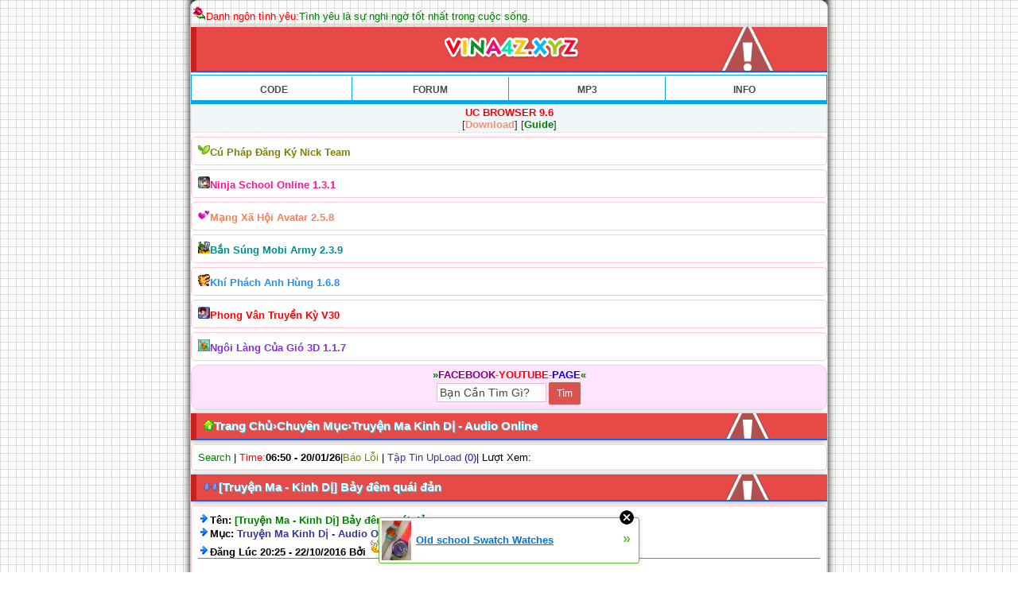

--- FILE ---
content_type: text/html; charset=utf-8
request_url: http://vuongdz.xtgem.com/xem?id=bay-dem-quai-dan.c&__filelist_page=2&p=1&p=2
body_size: 15978
content:
<!DOCTYPE html><html><head><meta name="keywords" content="VUONGDZ.XTGEM.COM - JohnCMS,Xtgem Club,Code Mod,Code JohnCMS,Xenforo,WordPress,4rum,Wapmaster" /> <meta name="description" content="VUONGDZ.XTGEM.COM - Wap Tải Game Cho Điện Thoại Java Android Hay Miễn Phí,Nơi Chia Sẻ Những Code Xtgem,Code PHP,JohnCMS,Xenfono,Độc Đáo Mà Bạn Chưa Từng Thấy" /> 
<meta http-equiv="Content-Type" content="text/html; charset=utf-8" />
<meta name="viewport" content="width=device-width,initial-scale=1" />

<meta content="LỜI GIỚI THIỆU

Ranh giới giữa văn học và cuộc sống đôi lúc rất mong manh. Có những tác phẩ" name="description" /><meta content="Goc-mobile,game,viet hoa,crack,Truyện Ma Kinh Dị - Audio Online,[Truyện Ma - Kinh Dị] Bảy đêm quái đản" name="keywords" /><title>Trang 2 - [Truyện Ma - Kinh Dị] Bảy đêm quái đản - Truyện Ma Kinh Dị - Audio Online</title> 
<link type="text/css" rel="stylesheet" href="http://vuongdz.xtgem.com/css/tiento.css?v=1768866603" media="all,handheld"/>
<link type="text/css" rel="stylesheet" href="http://vuongdz.xtgem.com/css/style.css?v=1768866603" media="all,handheld"/>
<link type="text/css" rel="stylesheet" href="http://vuongdz.xtgem.com/css/stylexanh.css?v=1768866603" media="all,handheld"/>
<link type="text/css" rel="stylesheet" href="http://vuongdz.xtgem.com/css/styledo.css?v=1768866603" media="all,handheld"/>
 <link href='http://
fonts.googleapis.com/css?family= Oswald' rel='stylesheet' type='text/css'> <link rel="icon" href="//vuongdz.xtgem.com/img/favicon.ico" type="image/x-icon"/><script data-cfasync="false" async="async" type="text/javascript" src="//setyourtape.com/q/tdl/95/dnt/2014799/kep.js"></script></head>

<body><div style="display:none"><script type="text/javascript">
var _qevents = _qevents || [];
(function() {
var elem = document.createElement('script');
elem.src = (document.location.protocol == "https:" ? "https://secure" : "http://edge") + ".quantserve.com/quant.js";
elem.async = true;
elem.type = "text/javascript";
var scpt = document.getElementsByTagName('script')[0];
scpt.parentNode.insertBefore(elem, scpt);
})();
_qevents.push({
qacct:"p-0cfM8Oh7M9bVQ"
});
</script>
<noscript>
<img src="//pixel.quantserve.com/pixel/p-0cfM8Oh7M9bVQ.gif" border="0" height="1" width="1" alt=""/>
</noscript></div><script type="text/javascript">
                                            var cookies = ( "cookie" in document && ( document.cookie.length > 0 || (document.cookie = "test").indexOf.call(document.cookie, "test") > -1) );
                                            if ( cookies ) {
                                                document.body.innerHTML=document.body.innerHTML+'<iframe src="//enif.images.xtstatic.com/tp.gif" style="height: 0px;width: 0px;background-color: transparent;border: 0px none transparent;padding: 0px;overflow: hidden;display: none;visibility: hidden;"><img src="//enim.images.xtstatic.com/tp.gif" alt="" /></iframe>';
                                            } else {
                                                document.body.innerHTML=document.body.innerHTML+'<iframe src="//disif.images.xtstatic.com/tp.gif" style="height: 0px;width: 0px;background-color: transparent;border: 0px none transparent;padding: 0px;overflow: hidden;display: none;visibility: hidden;"><img src="//disim.images.xtstatic.com/tp.gif" alt="" /></iframe>';
                                            }
                                          </script>
                                          <noscript><iframe src="//nojsif.images.xtstatic.com/tp.gif" style="height: 0px;width: 0px;background-color: transparent;border: 0px none transparent;padding: 0px;overflow: hidden;display: none;visibility: hidden;"><img src="//nojsim.images.xtstatic.com/tp.gif" alt="" /></iframe></noscript>
                                          <iframe src="//cif.images.xtstatic.com/tp.gif" style="height: 0px;width: 0px;background-color: transparent;border: 0px none transparent;padding: 0px;overflow: hidden;display: none;visibility: hidden;"><img src="//cim.images.xtstatic.com/tp.gif" alt="" /></iframe><!-- Start Code Vượng Touliver - VuongDZ.Xtgem.Com --><p><img src="http://vuongdz.xtgem.com/icon/rose.gif"><font color=red>Danh ngôn tình yêu:</font><script language="javascript" src="http://vuongdz.xtgem.com/js/danhngonty.js"></script></p><div class="phdr"id="tren"style="text-align:center"><a href="/"><img src="/img/v/2.png"></a></div><div class="daik"><div id="tab"><table cellpadding="0"cellspacing="0"width="100%"><tbody><tr><td width="25%"><a href="//vuongdz.xtgem.com/code"><b>CODE</b></a></td><td width="25%"><a href="//vuongdz.xtgem.com/forum"><b>FORUM</b></a></td><td width="25%"><a href="//vuongdz.xtgem.com/mp3"><b>MP3</b></a></td><td width="25%"style="border-right:none;"><a href="//vuongdz.xtgem.com/forum/info"><b>INFO</b></a></td></tr></tbody></table></div><div class="omenu"><center><b style="color:red">UC BROWSER 9.6</b><br/>[<a href="http://vuongdz.xtgem.com/file/Uc-Browser-9_5-Mod-Full.jar"><b style="color:Darksalmon">Download</b></a>] [<a href="//vuongdz.xtgem.com/page/ucweb"><b style="color:green">Guide</b></a>]</center></div><div class="list1"><img src="//vuongdz.xtgem.com/img/game/team.png"height="15"width="15"><a href="//vuongdz.xtgem.com/page/cu-phap-dang-ky-nick-game-team"><b style="color:Olive">Cú Pháp Đăng Ký Nick Team</b></a></div><div class="list1"><img src="//vuongdz.xtgem.com/img/game/ninja.png"height="15"width="15"><a href="//taifile.mobi/danh-sach-file/u10226-g480"><b style="color:Deeppink">Ninja School Online 1.3.1</b></a></div><div class="list1"><img src="//vuongdz.xtgem.com/img/game/avatar.png"height="15"width="15"><a href="//taifile.mobi/11608-avatar-thanh-pho-dieu-ky-147"><b style="color:Coral">Mạng Xã Hội Avatar 2.5.8</b></a></div><div class="list1"><img src="//vuongdz.xtgem.com/img/game/army.png"height="15"width="15"><a href="//taifile.mobi/11608-mobi-army-146"><b style="color:Darkcyan">Bắn Súng Mobi Army 2.3.9</b></a></div><div class="list1"><img src="//vuongdz.xtgem.com/img/game/kpah.png"height="15"width="15"><a href="//taifile.mobi/11608-khi-phach-anh-hung-158"><b style="color:Dodgerblue">Khí Phách Anh Hùng 1.6.8</b></a></div><div class="list1"><img src="//vuongdz.xtgem.com/img/game/pvtk.png"height="15"width="15"><a href="//taifile.mobi/11608-ba-khi-262"><b style="color:Red">Phong Vân Truyền Kỳ V30</b></a></div><div class="list1"><img src="//vuongdz.xtgem.com/img/game/nlcg.png"height="15"width="15"><a href="//taifile.mobi/11608-ngoi-lang-cua-gio-342"/><b style="color:Blueviolet">Ngôi Làng Của Gió 3D 1.1.7</b></a></div><div class="rmenu"><center><b style="color:green">»</b><a href="//fb.com/nhoocsieuwey"><b style="color:purple">FACEBOOK</b></a>-<a href="//goo.gl/e941Tb"><b style="color:red">YOUTUBE</b></a>-<a href="//fb.com/VuongTouliverrr"><b style="color:blue">PAGE</b></a><b style="color:green">«</b><form action="//vuongdz.xtgem.com/search"method="get"><input type="text"name="q"value="Bạn Cần Tìm Gì?"size="15"/><input type="submit"value="Tìm"/></form></center></div><!-- End Code Vượng Touliver - VuongDZ.Xtgem.Com -->
<div class="phdr"><a href="/"><img src="//vuongdz.xtgem.com/img/hom.png"><font color=white>Trang Chủ</font></a>›<a href="/chuyen-muc"><font color=white>Chuyên Mục</font></a>›<a href="/chuyen-muc?id=c"><font color=white>Truyện Ma Kinh Dị - Audio Online</font></a></div>
  <div class="list1"><a href="/search" style="color: green;">Search</a> | <font color="red">Time:</font><b>06:50 - 20/01/26</b>|<a href="http://vina4z.xyz/forum" style="color: olive;">B&aacute;o Lỗi</a> | <a href="#down">T&acirc;̣p Tin UpLoad</a> <font color="blue">(0)</font>| Lượt Xem: <b></b></div>
  <div class="phdr"><a href="#down" name="up" id="up"><img src="http://vuongdz.xtgem.com/icon/down.png"></a>[Truyện Ma - Kinh Dị] Bảy đêm quái đản </div><div class="list1"><img src="/img/tend.png"><b>Tên: <font color=green>[Truyện Ma - Kinh Dị] Bảy đêm quái đản</font></b><br><img src="/img/tend.png"><b>Mục: <a href="/chuyen-muc?id=c">Truyện Ma Kinh Dị - Audio Online</a></b><br><img src="/img/tend.png"><b>Đăng Lúc 20:25  - 22/10/2016 Bởi <a href="//fb.com/nhoocsieuwey"><img src="//vuongdz.xtgem.com/icon/slv.gif"><font color=red>Vuonghh1998</font></a></b><br><hr><br><table style="padding:6px; background:#ffffff"width="100%"><tr style="text-align:center"><td style="background:#3b5998;"><a rel="nofollow"title="Chia sẻ lên Facebook"style="display:block"href="https://facebook.com/sharer/sharer.php?u=http://vuongdz.xtgem.com/xem?id=bay-dem-quai-dan.c&__filelist_page=2&p=1&p=2"><img src="http://vuongdz.xtgem.com/icon/share/fb.png"alt="Facebook"/></a></td><td style="background:#dd4e41;"><a rel="nofollow"title="Chia sẻ lên Google "style="display:block"href="https://plus.google.com/share?url=http://vuongdz.xtgem.com/xem?id=bay-dem-quai-dan.c&__filelist_page=2&p=1&p=2"><img src="http://vuongdz.xtgem.com/icon/share/gg.png"alt="Google "/></a></td><td style="background:#55acee;"><a rel="nofollow"title="Chia sẻ lên Twitter"style="display:block"href=" https://twitter.com/home?status=http://vuongdz.xtgem.com/xem?id=bay-dem-quai-dan.c&__filelist_page=2&p=1&p=2"><img src="http://vuongdz.xtgem.com/icon/share/tw.png"alt="Twitter"/></a></td></tr></table></div><div style="clear: both;"></div><div class="list1" style="align: center">�c nhưng cảm giác toàn thân như bị cuốn chặt. Chân tay động đậy chạm ngay vào cái gì đó cứng nhắc. Tôi gang81het61 sức đẩy cái vật lạ đó đi mà không tài nào đẩy nổi, lấy lại bình tĩnh, thử làm lại nhưng vẫn vô ích: tôi bị nhốt trong một cái thùng gỗ. Nhưng thực sự thì là cái gì? Thùng gỗ hay quan tài, cùng lúc đó sực lên cái mùi thối rữa. Chính là cái mùi mà sáng nay tôi vừa ngửi thấy. Cái giá sách, tôi đang bị nhốt trong giá sách. Toàn thân tôi nổi da gà, dựng tóc gáy, tim đập thình thịch, tất cả hình ảnh đáng sợ bao trùm lên suy nghĩ hoảng loạn của tôi. <br />
<br />
Tôi bị nhốt trong tủ sách! Chính cái tủ sách đấy! <br />
<br />
Tôi gồng hết sức mình, muốn thoát ra khỏi nơi đây. Nhưng trong cái tư thế chật chội này tôi thật là lực bất tòng tâm. Sự hoang mang hơi thở gấp gáp vang đi vọng lại trong cái tủ sách chết tiệt này! Cứu tôi! Cứu tôi với! <br />
<br />
Tôi gào thét mà không thấy cổ họng mình phat1 ra bất cứ thứ âm thanh nào. Xung quanh vẫn chỉ là một màn đêm đen kịt. Ngoài cảm giác chật chội và thứ mùi hôi thối này ra tôi không còn một cảm nhận gì nữa. Trong cơn hoảng loạn tôi mới thấm cảm giác yếu mềm khi xưa. Một cận bé tám tuổi vùng vẫy trong nước mà không có cách nào tìm lại được thăng bằng. Trong mênh mang biển nước làm tôi thấm thía được thế nào là tuyệt vọng. <br />
<br />
Cuối cùng cũng tỉnh thật, lần này là tỉnh lại thật. Tôi chưa bao giờ thấy biết ơn vì đã tỉnh lại như lần này. Gượng dậy bật đèn, tôi không kìm nổi mình thở phào nhẹ nhõm, cũng không dám ngủ tiếp nữa. Nhìn lên đồng hồ, mới ba giờ sáng, vậy mà tôi tưởng như mình đã bị nhốt trong cái giá sách đó cả mấy ngày mấy đêm rồi. Trông bộ dạng của tôi chẳng khác gì vừa được vớt từ dưới nước lên. Toàn thân ướt đẫm mồ hôi, vớ được cái khăn lau qua cái mặt mà tim vẫn thình thịch sợ hãi. Mở cửa ra tôi định đi tắm một cái thì nghe trên ban côn có tiếng sột soạt, ngay lập tức tôi nghĩ đến cái giá sách ma quái kia. Tôi chạy cuống cuồng về phòng, tắm cũng chẳng dám đi nữa. Cứ như vậy mà qua một đêm. <br />
<br />
Cuối cùng trời cũng sáng, tôi yên tâm hơn một chút mà ngủ. Sau một đêm mệt nhọc đặt người xuống, tôi như một hòn đá. Không còn biết đến cả tiếng Khương Phượng gõ cửa nữa. <br />
<br />
Khương Phượng ngủ dậy, đã mười giờ rồi mà rõ ràng tối qua cậu ấy đã đặt đồng hồ. Đặt buổi sáng chín giờ, cái đồng hồ cổ lỗ ngày nào cũng phải lên dây cót mới kêu. Nhưng âm thanh của nó thì to vô cùng. Mấy người cùng phòng đã mấy lần gạ gẫm đổi chác với cậu ấy đều bị cậu chàng từ chối. <br />
“Đây là món đồ kỉ niệm từ ngày bố mẹ tôi yêu nhau nó rất ý nghĩa với tôi.” Khương Phượng nói thêm.<br />
“Đồng hồ báo thức mà không kêu thì đánh thức mọi người sao nổi?”<br />
Sáng ngày hôm đó đồng hồ không hề kêu để đánh thức Khương Phượng làm cậu ấy không khỏi cáu bẳn. Lẽ nào đã đến lúc nó dở chứng.<br />
“Mày chỉ thỏ đến đây thôi sao?”<br />
<br />
Tính cầm cái đồng hồ đi sửa thì mới thấy là nó đã biến mất. Nó không còn ở dưới gối nữa rồi. Cái này thì lạ này: Khương Phượng nhớ rõ ràng là tự tay mình để đồng hồ dưới gối tối qua, trong lúc mê man cữa quậy đầu anh vẫn chạm vào nó cơ mà. Sao giờ này lại không thấy nữa? Tìm kỹ rồi vẫn không thấy đâu, bò cả xuống xem dưới gầm giường cũng không có. Anh ta tìm đến Trần Hồ Huy cùng phòng hỏi han. Thì câu trả lời là không biết. Hỏi đến cả hai người cùng phòng bên cũng chẳng có ai biết gì cả. Lúc này Vương Nhuệ cũng hậm hực nói rằng mình bị mất đôi tất. Cậu thề rằng vừa lấy đôi tất sạch ra vắt lên thành ghế bên cạnh giường, giờ thì không thấy. <br />
<br />
Chỉ một đêm đầu đến nhà mới mà đã mất hai món đồ, thật là lảm người ta tức quá đi. Mọi người cùng bới tung mọi ngóc ngách nhưng chẳng thấy tăm tích gì. Khương Phượng để ý đến cánh cửa phòng tôi vẫn khóa im lìm. <br />
<br />
Vương Nhuệ nói “Có lẽ nào hôm qua chúng ta cười nhạo anh ta nên anh ta trút giận trả thù chúng ta chăng?” <br />
Trần Hồ Huy lắc đầu, nói rằng tôi cũng không đến nỗi nhỏ mọn vậy, hơn nữa nếu đã vậy thì giáu cái gì chứ giấu đôi tất thì chẵng bõ.<br />
Nếu là tôi “Chí ít thì cũng phải cái điện thoại.”<br />
<br />
Mọi người đều thấy câu nói này không vô lý. Khương Phượng không cam tâm vẫn muốn tim tôi hỏi lại cho ra ngô ra khoai. Nhưng gõ cửa thế nào cũng không thấy trong phòng có động tĩnh gì cả, chỉ vọng ra tiếng ngày ngủ nên anh ta đành bỏ đi. <br />
<br />
Khương Phượng bất lực than vãn “Anh ta ngủ thật như một con lợn!” <br />
Tôi ngủ một mạch đến chiều. Các đồng sự ai vào chỗ người đấy bật máy lên làm việc hết rồi. Gần đây chúng tôi có vài vụ làm ăn nhỏ, làm một bộ thiết kế về chuyện tranh anh hùng. Nhà sách yêu cầu là phải theo phong cách Nhật, việc cũng chẳng gấp nếu không bị mất mấy ngày dọn nhà. Vì thế chúng tôi phải gấp rút hoàn thành kế hoạch. Giờ mới dậy tôi không tránh khỏi ngượng ngập vì lười biếng. Ăn qua loa ít bánh mì và sữa, chào hỏi các đồng nghiệp, Khương Phượng dợi người đến là hỏi ngay việc mất món đồ, nhưng tiếc là hỏi gì tôi cũng không biết.<br />
<br />
Khương Phượng chửi thề “Cái quỷ quái gì đang diễn ra?” rồi không nói gì thêm nữa. <br />
<br />
Đồng hồ và tất cũng chẳng đáng giá gì mất rồi thì thôi. Nhà có ma! Trong lòng tôi vẫn thấy rờn rợn nghĩ đến chuyện đêm qua và âm thanh từ ban công vọng lại. Lẽ nào vẫn liên quan đến giá sách. Tôi định nói với Khương Phượng nhưng lại ngại bị anh ta chế giễu, chẳng nói ra nữa, giữ trong lòng vậy. Khương Phượng mua một cái đồng hồ mới, Vương Nhuệ đổi đôi tất khác, mọi chuyện như chưa hề diễn ra. Hoắc Hà gợi ý, biết đâu ngày mai đồng hồ lại kêu lên ở đâu đó. <br />
<br />
Khương Phượng chẳng lấy gì làm vui vẻ, nói “Mỗi lần lên dây cót chỉ dùng được một lần.” <br />
<br />
Tôi cũng không còn mơ thấy ác mộng nữa. Mỗi ngày chỉ biết trấn an mình. Xem có ai bị mất đồ thêm nữa không, nhưng ba ngày liên tiếp không có chuyện gì xảy ra cả, xem ra cái đêm hôm mất đồ chỉ là một sự tình cờ, mà cũng có lẽ tại hai người họ nhớ nhầm, lẫn lộn lung tung. Tôi do đó cũng an tâm hơn. Công việc cũng thuận lợi đi đến thành công. Đối tác rất vui vẻ và hẹn sau nữa tháng sẽ thanh quyết toán hết, mọi việc diễn ra thật tốt đẹp. Thế mà qua được vài hôm lại bị mất đồ, lần này là chai nước hoa của Trần Hồ Huy. Hoắc Hà mới làm quen được với một cô gái trên mạng hôm nay là buổi đầu tiên hẹn hò nhưng anh ta có một nhược điểm là cơ thể nặng mùi. Sợ khiến cô bé ấn tượng không tốt. <br />
Trần Hồ Huy “Tôi có một lọ nước hoa vẫn chưa dùng”<br />
Lấy đưa Hoắc Hà dùng mà đi cưa cẩm. Nhưng đến lúc tìm thì không thấy. Trần Hồ Huy sững sờ.<br />
<br />
“Rõ ràng tôi để trong ngăn kéo, hôm dọn nhà vẫn thấy ở đây, giờ biến đâu mất rồi”. Hoắc Hà cũng tìm giúp mà không thấy nên đành đi không vậy. Tối Hoắc Hà nhăn mặt trở về: buổi gặp mặt có vẻ không như mong đợi. Đám chúng tôi không nhịn nổi lại bàn tán về món đồ mất tích. <br />
<br />
Khương Phượng giáo đao “Mấy hôm trước chúng ta không biết mất đồ mà rất có thể là do mất những thứ không hay sử dụng nên mọi người không ai để ý, bây giờ mọi người cùng xem xét kĩ lại.” <br />
<br />
Lục lọi đồ đạc mới phát hiện còn mất thêm vài món đồ nữa, Khương Phượng bị mất cái đĩa CD mà cậu thích nhất. Hoắc Hà mất cái bưu thiếp quan trọng. Vương Nhuệ cũng thấy thiếu thiếu món đồ gì đó. <br />
Họ hỏi đến tôi “Tôi, tôi bị mất một bên hoa tai!”<br />
<br />
Tất cả chúng tôi họp lại đều cảm thấy ở đây rất kỳ lạ, đến giờ phút này vẫn chưa thấy mất tiền, cũng không mất đồ gì giá trị. Nhưng tức một nỗi đó đều là những món đồ đã và đang dùng đến. Chúng tôi ai cũng bị mất thứ gì đó. Đấy là cả sự vô lý. Những lúc bình thường sơ hở phòng không có ai đã đành nhưng đợt này vì vẻ Soho cả bọn ở nhà cả ngày có ai đó dám lấy đồ đi ngay trước mũi chúng tôi. <br />
<br />
Hoắc Hà nói “Hay gặp phải ai đó tâm lý biến thái cố tình dựng chuyện?” <br />
Hà vốn dĩ thích đọc chuyện trinh thám nên có việc gì xảy ra là nghĩ ngay đến điều không bình thường.<br />
<br />
Vương Nhuệ cũng “Có thể là con vật gì đó thích tha những món đồ nhỏ đi giấu đâu đó, ví dụ chim, khỉ hay đại loại như thế”. <br />
“Có thể lắm chứ, có người trong lòng biến thái nuôi một con chim, hay khỉ chuyên đi ăn cắp vặt của chúng ta.”<br />
Khương Phượng giọng pha chút tức giận.<br />
“Con chim hay con khỉ đó nó còn có thể tàng hình, có thể vào nhà qua khe cửa bảo vệ, hay có thể mở cánh cửa vào nhà mà không bị chúng ta phát hiện”. Nói đến đây, chúng tôi càng thấy ông chủ căn nhà này rõ ràng là người không bình thường. Lắp cái cửa bảo vệ gì mà thô kệch, kỳ cục, xấu xí, lưới bảo vệ nhỏ tí, kín mít mà có tận ba cái khóa!<br />
Khương Phượng hỏi tôi “Vương Thổ, cậu có ý kiến gì không?”<br />
Tôi nghe ngóng một lúc lúng túng trả lời “Tôi cũng chẳng biết nữa, cũng chẳng biết sao lại mất đồ nữa.”<br />
Khương Phượng không tò mò nhìn tôi “Cậu có sao không? Sắc mặt có vẻ không khỏe?”<br />
“Tôi… tôi hơi đau dạ dày, tôi về nằm nghỉ một lúc”, nói xong tôi đứng dậy về phòng. “Có cần uống thuốc không?” nghe Trần Hồ Huy gọi với theo.<br />
<br />
Nhưng tôi chẳng nghe rõ anh ta nói gì cả, cứ thế đóng cửa lại. Vì sao có mỗi tôi là không mất đồ? Tôi nằm vật trên giường mà toàn thân thấy toát mồ hôi hột. Những việc này có liên quan đến tôi chăng? Tôi có một linh cảm có cái gì đó đang làm hỗn loạn suy nghĩ của mình như có ghềnh đá ngăn dòng chảy của nước, ngăn dòng suy nghĩ của tôi, làm tinh thần tôi không yên. Nhưng tôi cũng không sao làm tan biến nỗi ám ảnh đó được, cái cảm giác miên man này thật sự là đau khổ. Mà tôi đang sợ hãi cái gì? Trước lúc ngủ tôi mới nghĩ ra điều gì đã bám đuổi làm tôi bất an trong suốt thời gian qua. Giá sách! Có liên quan đến cái giá sách. <br />
<br />
Hai ngày sau đó, đồ đạc của năm người họ vẫn cứ lần lượt mất tích. Mà tôi thì vẫn cứ không mất gì. Tôi cũng đã mấy lần muốn mở cái ngăn tủ của giá sách ra kiểm tra, không hiểu vì sao nhưng đúng là tôi không có cái gan đó. Nhưng cái giá sách đó cuối cùng cũng bị mở ra. Ngày hôm đó, điện thoại di động của Hoắc Hà bị mất. Chiếc Nokia 3230 vừa mới mua được hai tháng, nếu mà mất thì thật là làm người ta quá xót xa. Hoắc Hà liên tiếp bấm gọi vào số điện thoại của anh ta: không tắt máy. Cả đám bọn tôi tìm loạn cả phòng, căng hết cả tai lên nghe ngóng. Vương Nhuệ nghe thấy nhạc chuông “Trư Bát Giới cõng vợ” từ trên ban công vọng xuống. Cả nhóm chạy lên ban công nghe cho rõ ràng. Âm thanh đó đúng là từ cái giá sách vọng ra. Hoắc Hà dập máy phi lên ban công, vẻ phẫn nộ đạp mạnh vào cửa tủ. Nào có nghĩ rằng cái tủ cũ mèm này lại chắc chắn đến vậy, nó không có hề hấn vết tích gì. Thế mà suýt chút nữa đã làm cho chân của Hoắc Hà gãy rồi. Trần Hồ Huy lên cậy cánh cửa ra, chiếc điện thoại vẫn sáng nhấp nháy báo có cuộc gọi nhỡ. Dưới chiếc điện thoại nào là đồng hồ, tất, nước hoa và tất cả. Đầy đủ những thứ mà mọi người mất trong suốt thời gian vừa qua. Đúng là cái giá sách quỷ quái! <br />
<br />
Tôi như quay cuồng giơ tay bám vội vào tường. Đồ đạc đã tìm lại, mọi người từ đó cũng vui lên nhiều. Cũng chẳng ai để ý đến tôi không hề vào tủ lấy đồ bị mất. Tôi nhẹ cả người. Vấn đề tiếp theo là nghiên cứu làm sao mà đồ đạc của chúng tôi chui vào trong cái tủ đó được. Lần này thì chính Khương Phượng lại phủ nhận ý kiến lần trước của mình. <br />
“Cũng thật lạ lùng, lẽ nào có con vật gì đó thích lấy những món đồ vặt vãnh này đem đi giấu?”<br />
<br />
Vương Nhuệ “Có lẽ nào là chuột? Có lẽ trước đây ông già chủ nhà thích huấn luyện chuột tha đồ?” <br />
Trần Hồ Huy “Nhưng mà đồ đạc cũng để cả trong ngăn kéo nữa cơ mà, chuột thì làm sao mà tha ra được?” Tranh luận cả ngày mà chưa tìm ra cách giải thích nào hợp lý cả.<br />
<br />
Hoắc Hà đột nhiên vỗ vào đầu một cái “Tôi nhớ ra một câu chuyện nhưng không dám chắc là có liên quan đến chuyện của chúng ta.” Hoắc Hà bắt đầu kể về hai nhà thám hiểm Nam Cực bị bão tuyết bao vây trong căn nhà tránh bão, mỗi ngày phải thay phiên nhau đứng bên ngoài phát tín hiệu cấp cứu. Nhưng tuyết to gió lớn, nên cũng chẳng có ai đến cứu họ cả. Mà người phụ trách phát tín hiệu cầu cứu lại bị sốt, càng ngày càng suy nhược. Buổi sáng ngày hôm đó, một trong những nhà thám hiểm tỉnh dậy phát hiện ra người bạn đồng hành của mình đã qua đời. Anh ta chỉ còn biết chôn bạn mình dưới tuyết. Rạng sáng ngày hôm sau, nhà thám hiểm mở mắt thấy bạn mình ngồi trên ghế, trong tư thế phát điện báo cứu viện. Nhà thám hiểm rất kinh ngạc. Nhưng vui mừng vì bạn mình vẫn chưa chết. Thế nhưng khi lại gần mới thấy đó chỉ là cái xác lạnh toát. Nhà thám hiểm thấy kinh hoàng nhưng không hiểu vì sao anh ta lại mang cái xác đi chôn. Đến ngày thứ ba, cái xác đó lại hiện ra vẫn với dáng vẻ cũ. Những ngày sau ngày nào cũng vậy, mỗi khi thức dậy nhà thám hiểm đều thấy xác của bạn mình từ dưới tuyết lạnh hiện về, ngồi trên ghế. Cũng không lâu sau nhà thám hiểm đó như phát điên đã dùng súng tự bắn vào đầu mình. Vương Nhuệ nghe xong câu chuyện còn nhếch mép cười. <br />
<br />
Khương Phượng thấy thế làm tò mò gặng hỏi. “Sao lại vậy, sao cái xác co1the63 tự chui ra khỏi quan tài?” <br />
<br />
Hoắc Hà im thin thít nửa ngày rồi mới nói “Nói cho mà nghe, đó là do chính nhà thám hiểm đó bị mộng du. Ban ngày thì chôn cái xác đó nhưng đêm đến bắt đầu mộng du, ra đào cái xác đó lên. Đặt ngồi vào ghế. Do chính anh ta dọa tâm thần anh ta đó chứ.” <br />
Khương Phượng há hốc “Ồ, cậu định nói trong số chúng ta có người bị bị mộng du, đem đồ giấu trong tủ?”<br />
<br />
Hoắc Hà lắc đầu “Do chỉ là một cách nghĩ mà thôi, chẳng ai có thể đảm bảo. Nhưng chúng ta bây giờ đã biết đạo tặc là cái giá sách này thì từ sau cứ đến thẳng đây mà lấy đồ là được rồi.” <br />
Trần Hồ Huy nói “Cũng không thể như thế mãi được. Tôi nghĩ căn nhà này thực sự có điều bí ẩn, chúng ta phải báo án?” Mọi người nghe thấy bào công an đều ngạc nhiên.<br />
<br />
Khương Phượng liếc anh ta một cái “Báo án gì? Có việc cỏn con thế cũng báo án? Thế cậu nghĩ cảnh sát nhàn nhã không có việc gì làm mà đi phá những vụ án như thế này à? Đợi một thời gian nữa, chúng ta thu thập thêm thông tin xem sao”. Về phòng mình, tôi lại mốt hồn mất vía đứng sững sờ nửa ngày mà chẳng biết nên làm gì. Mộng du? Hay tôi chính là kẻ bị mộng du đấy? Tối hôm đó, tôi lại mơ thấy chuyện về cái giá sách nó như mọc thêm bốn cái chân đi đi lại lại trên ban công, rồi vào phòng của mọi người rất tự nhiên lục lọi đồ đạc. <br />
<br />
Vài ngày trôi qua. Mọi người dần cũng quen với cuộc sống mất đồ hàng ngày. Vì chỉ cần mở cửa tủ ra là thấy. Hoắc Hà đưa ra ý kiến đem bán hay chôn cái giá sách đó đi cho rồi. <br />
<br />
Khương Phượng phản đối “Thế nếu chúng ta lại mất đồ thì đi đâu tìm? Kẻ lấy đồ quen giấu đồ trong giá sách rồi vậy thì chúng ta cứ theo thế đi.” <br />
<br />
Mà nhất là khi mà năm người chúng tôi bây giờ có thói quen mới. Thói quen hàng ngày đoán xem món đồ gì đang giấu trong đó. Cũng có lúc trong tủ xuất hiện cả những món đồ rất lâu không được nhìn thấy, không được dùng đến. Do đó cũng có nhiều điều ngạc nhiên thú vị. Khương Phượng đã từng tìm thấy cái ví cũ từ thời là sinh viên. Cô người yêu đầu tiên đã tặng anh món đồ kỉ niệm. Sau khi hai người đã chia tay. Khương Phượng đã đem đốt hết những đồ mà người yêu tặng, chỉ còn có chiếc ví là anh luyến tiếc giữ lại. Hồi ức về một thời trai trẻ đã qua như sống lại. Anh ta có vẻ buồn buồn, buổi tối kéo tất cả chúng tôi đi nhậu. Đến đây cái tủ có vẻ không còn là nỗi phiền muộn của chúng tôi nữa. Mà nó như một thứ gia vị của cuộc sống. Vương Nhuệ đùa vui, nhưng mà cái giá sách này vẫn chưa thần thông quảng đại đến độ nếu biết mọi người tìm kiếm cái gì thì đem thứ đó giấu vào bụng thì tiện hơn bao nhiêu. Nhưng nó có một điểm không tốt đó là cái mùi thum thủm, cái mùi mà như thể bị chôn vùi vài chục năm dưới đất, cũng đã dùng đủ mọi cách khử mùi mà không tài nào hết nổi. Cũng chỉ có tôi không thích cái giá sách đó, nhưng không phải vì từ trước đến giờ tôi không bị mất đồ. Mà vì tôi không sao quên được đôi mắt của bức tượng gỗ ấy. Tuy rằng trong thâm tâm đã hơn một nghìn lần, hơn một vạn lần tôi an ủi mình. <br />
“Chỉ là hoang tưởng, hoang tưởng, sự thật là đôi mắt đằng đằng sát khi cũng chỉ là tưởng tượng.”<br />
<br />
Thật ra điều mà làm tôi không yên còn có cả cơn ác mộng hàng đêm. Trông đêm tối, trong không gian chật hẹp, cảm giác của một con người co quắp là gì? Như là ở trong quan tài, mà cũng phải để người ta được duỗi thẳng tay chân chứ? Từ trước đến giờ tôi không hề nghĩ mình bị hội chứng khủng hoảng kinh dị. Nhưng kể từ cái đêm ác mộng và sau đó có mê lại vài lần như thế nữa tôi bắt đầu nghĩ mình đã mắc phải bệnh khủng hoảng tinh thần. Trong mơ lúc thì tôi bị nhốt trong thùng sắt, lúc thì bị ấn trong mấy giặt, lúc còn bị nhét trong tủ lạnh. Toàn là những nơi mà nhét con người vào thì quả là hãi hùng. Có lần tôi còn phát hiện ra mình bị nhốt trong máy tính, trước màn hành máy tính có một người lạ. Người lạ đó đang làm gì với cái bàn phím và mấy cái giắc cấm mà không hề để ý đến dấu vết và tín hiệu của tôi. Ấy nhưng tôi không hề mơ thấy cái giá sách nữa. Tôi cũng chẳng lấy thế mà an tâm mà vẫn lo lắng rằng có ngày cái giá sách sẽ lại xuất hiện há hốc nuốt chửng tôi vào trong. Trước lúc ngủ tôi đã buộc một bên cánh tay mình vào cạnh giường. Tự kiểm tra xem có phải mình đang mê. <br />
<br />
Sáng dậy dây vẫn còn nhưng tôi vẫn không yên tâm, sợ rằng tự mình đã tháo dây ra, sau khi mê man lại dậy buộc lại. Cũng tựa như câu chuyện của Hoắc Hà đấy thôi. Tôi trốn đi bệnh viện kiểm tra xem thật sự mình có bị bệnh tật gì không? Kết quả kiểm tra là tôi hoàn toàn bình thường. Đã thế thì tôi cũng mặc. Muốn ra sao thì ra. <br />
Ở đây được hai tháng, chúng tôi thu về một khoảng lợi nhuận ai nấy đều rất vui nên đã quyết định đi chơi đâu đó hai ngày để thay đổi không khí. Lên mạng tìm ra một nơi phong cảnh đẹp mà cũng không xa thành phố lắm. Ở đó hít thở không khí trong lành và thư giãn tinh thần rất hợp.<br />
<br />
Ở hai ngày trong nhà gỗ giữa rừng, chúng tôi phóng tầm mắt ngắm hoa lá vô tận, non xanh nước biếc. Sắp phải về thì chúng tôi nghe được tin sạt núi nên bị tắc đường. Tạm thời đường chưa thông. Năm người chúng tôi không ngần ngại: đã vậy thì chơi thêm vài ngày! <br />
Khương Phượng vỗ tay xuống bàn “Hôm nay nướng thịt dê ngủ ngoài rừng!”<br />
<br />
Nửa đêm, chúng tôi ngồi bên đống lửa nướng thịt dê. Vì không có kinh nghiệm nên thịt chúng tôi nướng không bị cháy thì sống. May mà có đống lửa không thì chơi mất vui, vả lại ăn uống giờ này cũng không còn quan trọng nữa rồi. Hoắc Hà mang theo cây đàn ghita. Tiếng đàn hòa với chất giọng eo éo của năm đứa chúng tôi chẳng khác bầy chom cho lắm. Ăn chơi mệt rồi, gào thét mệt rồi, uống cạn hết sạch bia rồi mỗi người chui vào một cái túi ngủ trông giống hệt như cái bánh chưng. Tôi uống hơi nhiều bia, thấy nặng nặng đầu mà người thì bay bay, nhắm mắt cái là ngủ. Một lúc sau tôi lại ngửi thấy cái mùi hôi thối ấy. Tôi lại bọ nhốt trong giá sách? Ngay lập tức tôi choàng tỉnh, thử cử động tay chân. Đúng thật, tôi đúng lại bị nhốt trong giá sách thật. Mà lạ thật đến bây giờ vẫn còn cái mùi thối rữa. Tôi để ý thấy như có cái gì đó mềm mềm, nhơn nhớt, lông lá ngay b�</div><div class="page">Trang: <a href="http://vuongdz.xtgem.com/xem?id=bay-dem-quai-dan.c&__filelist_page=2&p=1&p=2&p=1">&lt;&lt;</a> <a href="http://vuongdz.xtgem.com/xem?id=bay-dem-quai-dan.c&__filelist_page=2&p=1&p=2&p=1">1</a>2<a href="http://vuongdz.xtgem.com/xem?id=bay-dem-quai-dan.c&__filelist_page=2&p=1&p=2&p=3">3</a><a href="http://vuongdz.xtgem.com/xem?id=bay-dem-quai-dan.c&__filelist_page=2&p=1&p=2&p=4">4</a>...<a href="http://vuongdz.xtgem.com/xem?id=bay-dem-quai-dan.c&__filelist_page=2&p=1&p=2&p=14">14</a><a href="http://vuongdz.xtgem.com/xem?id=bay-dem-quai-dan.c&__filelist_page=2&p=1&p=2&p=3">&gt;&gt;</a></div>
    

  
   
      
      
    
  <div class="list1"><center><b>Đánh giá của bạn là góp ý quan trọng giúp <a href="https://plus.google.com/u/0/112879256353064031453"><font color="red">Admin</font></a> nâng cao chất lượng bài viết!</b><hr>[<a href="/like?id=bay-dem-quai-dan.c&ref=/forum?id=bay-dem-quai-dan.c"><img src="http://vuongdz.xtgem.com/icon/like.png" alt="like">LIKE</a> - <a href="/dislike?id=bay-dem-quai-dan.c&ref=/forum?id=bay-dem-quai-dan.c"><img src="http://vuongdz.xtgem.com/icon/unlike.png" alt="dislike">DISLIKE</a>]<br><img src="http://24gio.sextgem.com/icon/vote2/views_.gif" alt="vote"/><br/>/ - Phiếu</center></div>
   <xt:code /><div class="list1"><script language="javascript" src="http://vuongdz.xtgem.com/js/chiase.js"></script><br><script language="javascript" src="http://vuongdz.xtgem.com/js/tag.js"></script></div>
  <script type="text/javascript">(function(d){var js, id = "facebook-jssdk";if (d.getElementById(id)) {return;}js = d.createElement("script");js.id = id;js.async = true;js.src = "//connect.facebook.net/en_US/all.js#xfbml=1";d.getElementsByTagName("head")[0].appendChild(js);
}(document));</script><div class="phdr"><img src="http://vuongdz.xtgem.com/icon/chat.png"> BÌNH LUẬN - COMMENT</div><div class="omenu"><font color="black">Không Văng Tục,Quảng Cáo, Spam Nếu Bạn Là Người Có Văn Hóa!</font></div><p><center><div class="fb-comments" data-href="http://vuongdz.xtgem.com/xem?id=bay-dem-quai-dan.c&__filelist_page=2&p=1&p=2" data-numposts="5" data-width="100%" data-colorscheme="light"></center></div>
  <div class="phdr"><img src="http://vuongdz.xtgem.com/icon/categori.png" width="15" height="15"> Cùng Chuyên Mục</div>
<div class="list1"><img src="http://vuongdz.xtgem.com/images/muipro.gif">&#32;<a href="/xem?id=cau-chuyen-cua-me.c">Câu Chuyện Của Mẹ</a></div><div class="list1"><img src="http://vuongdz.xtgem.com/images/muipro.gif">&#32;<a href="/xem?id=ma-va-thanh-than.c">Ma Và Thánh Thần</a></div><div class="list1"><img src="http://vuongdz.xtgem.com/images/muipro.gif">&#32;<a href="/xem?id=cai-quan-tai-do-la-cua-toi.c">CÁI QUAN TÀI ĐÓ LÀ CỦA  TÔI</a></div><div class="list1"><img src="http://vuongdz.xtgem.com/images/muipro.gif">&#32;<a href="/xem?id=o-nha-mot-minh.c">Ở Nhà Một Mình…</a></div><div class="list1"><img src="http://vuongdz.xtgem.com/images/muipro.gif">&#32;<a href="/xem?id=truyen-ma-cua-nha-toi.c">Truyện Ma Của Nhà Tôi</a></div><div class="list1"><img src="http://vuongdz.xtgem.com/images/muipro.gif">&#32;<a href="/xem?id=truyen-ma-bong-chau.c">Truyện Ma Audio Ma Bồng Cháu</a></div><div class="filelist_paging"><a href="http://vuongdz.xtgem.com/xem?id=bay-dem-quai-dan.c&__filelist_page=1&p=2">&laquo;</a><a href="http://vuongdz.xtgem.com/xem?id=bay-dem-quai-dan.c&__filelist_page=1&p=2">1</a><span>2</span><a href="http://vuongdz.xtgem.com/xem?id=bay-dem-quai-dan.c&__filelist_page=3&p=2">3</a><a href="http://vuongdz.xtgem.com/xem?id=bay-dem-quai-dan.c&__filelist_page=3&p=2">&raquo;</a></div> <div class="phdr"><img src="http://vuongdz.xtgem.com/icon/categori.png" width="15" height="15"> Bài Viết Ngẫu Nhiên</div>

<link rel="stylesheet" href="/css/styledo.css" type="text/css"><div class="phdr">• TRUNG TÂM HỖ TRỢ</div><div class="list1"><img src="/images/mail.png"><a href="/hotro.html"><b><font color="red">T.T Báo Lỗi</font> - <font color="blue">Hỗ Trợ</font> - <font color="green">Góp Ý</font></b></a></div><div class="footer"><hr><center><a href='http://c-stat.eu/in.php?u=67609'><img src="http://c-stat.eu/c.php?u=67609" alt="*" class="C-STAT"><br><a href="http://www.gbotvisit.com/p-1gbs-df531158a8eb6eda1a95f99e5c6b160d5c.html" alt="Google bot last visit powered VuongDZ.Xtgem.Com" target="_blank"><img src="http://www.gbotvisit.com/services/gblv/gblv.php?s=df531158a8eb6eda1a95f99e5c6b160d5c" border="0" title="Google bot last visit powered by VuongDZ.Xtgem.Com" /></a><noscript><a href="http://www.gbotvisit.com"  alt="Google bot last visit powered by Gbotvisit">Google bot last visit powered by VuongDZ.Xtgem.Com</a></noscript></center><hr><center><a href="/sitemap.xml" title="sitemap"><font style="color:red"><b>Sitemap</font></a>|<a href="/robots.txt" title="robots"><font style="color:Salmon">Robots</font></a><br>Copyright Vuonghh1998</body></html><br /><!----><noscript></noscript><script type="text/javascript"></script><textarea style="display:none;"></textarea><style></style><iframe style="display:none;width:0px;height:0px;border:0"></iframe><noframes></noframes><div id="st1768866603" style="z-index:999999;z-index:999999999;"><span id="a1768866603"><a href="http://xtgem.com/click?p=featured_other_web_clean&amp;u=[base64]&amp;s=vuongdz.xtgem.com&amp;t=KhscGhUWGQYHAgAZDQIOCQAIDQ0ODwxycg==&amp;_is_adult=No&amp;_ad_pos=Bottom&amp;_ad_format=Plain&amp;_ad_url=dnVvbmdkei54dGdlbS5jb20veGVtP2lkPWJheS1kZW0tcXVhaS1kYW4uYyZfX2ZpbGVsaXN0X3BhZ2U9MiZwPTEmcD0y&amp;_ad_networks=&amp;_ad_type=Banner" target="_blank" target="_blank" class="fbp1768866603"><img style="width:auto !important;height:auto !important;" alt="" src="http://4.thumbs.xtstatic.com/100/50/-/402a207ac912cff61d3bcd8232a4634f/backtooldschool.xtgem.com/images/blog/old-school-swatch-watches-21484.jpg" /><span class="fbp_txt1768866603">Old school Swatch Watches</span><span class="fbp_ico1768866603">&#187;</span></a></span>        <style type="text/css">
            #st1768866603 *
            {
                box-sizing:content-box !important;
            }

            #st1768866603 a
            {
                display: inline-block !important;
                vertical-align: top;
                padding: 0; margin: 0;
            }

            #st1768866603 a img
            {
                display: inline-block !important;
            }

            #st1768866603 ._xt_ad_close, #st1768866603 ._xt_ad_close_internal
            {
                display: inline-block !important;
                position: absolute !important;
                right: 6px !important;
                width: 20px !important;
                height: 20px !important;
                cursor: pointer;
            }

            #st1768866603 ._xt_ad_close
            {
                top: -10px !important;
            }

            #st1768866603 ._xt_ad_close_internal
            {
                border: 6px solid transparent;
                top: -12px !important;
                right: 3px !important;
            }

            #a1768866603
            {
                display: inline-block !important;
                position: relative !important;
                text-align: left !important;
                visibility: visible !important;
                max-width: 100% !important;
                max-height: none !important;
                z-index:999999 !important;
                z-index:999999999 !important;
            }

            #a1768866603 img
            {
                max-width: none !important;
                max-height: none !important;
                width: auto !important;
                height: auto !important;
                min-width: 0 !important;
                min-height: 0 !important;
            }

            .fba1768866603
            {
                color: #1D1EEB !important;
                background-color: #fff !important;
                padding: 10px 50px 10px 10px !important;
                border: 1px solid #2C2C2C !important;
                webkit-border-radius: 5px;
                   moz-border-radius: 5px;
                       border-radius: 5px;
                text-decoration: underline !important;
                font-weight: bold !important;
                display: block !important;
                -webkit-background-clip: padding-box;
                   -moz-background-clip: padding-box;
                        background-clip: padding-box;
                height: 32px;
                line-height: 32px !important;
                background-image: url(//xtgem.com/images/arrow.gif) !important;
                background-repeat: no-repeat !important;
                background-position: 95% center !important;
            }

            .fbp1768866603
            {
                position: relative !important;
                display: block !important;
                width:320px !important;
                height:50px !important;
                text-align:left !important;
                background-color: #fff !important;
                -moz-box-shadow: 0 0px 5px rgba(0, 0, 0, 0.2);
                -webkit-box-shadow: 0 0px 5px rgba(0, 0, 0, 0.2);
                box-shadow: 0 0px 5px rgba(0, 0, 0, 0.2);
                padding: 3px !important;
                border-radius: 3px !important;
                border: 1px solid #6bc135 !important;
                text-decoration: underline !important;
            }

            .fbp_txt1768866603
            {
                position:relative !important;
                display: inline-block !important;
                min-width: 200px;
                max-width: 200px;
                height:50px !important;
                vertical-align: top !important;
                line-height:50px !important;
                margin-left: 6px !important;
                text-align: left !important;
                color: #0274d4 !important;
                font-family: Helvetica, Arial, sans-serif !important;
                font-size: 13px !important;
                font-weight: bold !important;
                text-decoration: underline !important;
            }

            .fbp_ico1768866603
            {
                position: absolute !important;
                right: 10px !important;
                height: 50px !important;
                line-height: 46px !important;
                vertical-align: top !important;
                color: #6bc135 !important;
            }

            #st1768866603 .rolling_ad { display: none !important; }
            #st1768866603 .rolling_ad.roll_on { display: inline-block !important; }
        </style></div><!----><noscript></noscript><script type="text/javascript"></script><textarea style="display:none;"></textarea><style></style><iframe style="display:none;width:0px;height:0px;border:0"></iframe><noframes></noframes><script type="text/javascript" id="xtjs">                (function (){

                    var d, b, ad_pos = false, el_rolling_ads, html, el, el_inner, el_new = '', i = 0;

                    function xt_cache () {
                        d = document;
                        b = d.getElementsByTagName('body')[0];
                        html = d.documentElement;
                        el = d.getElementById( 'st1768866603' );
                        el_inner = d.getElementById( 'a1768866603' );
                        el_rolling_ads = el.getElementsByClassName( 'rolling_ad' );
                    }

                    xt_cache();

                        if ( el.children[ 0 ] !== el_inner && el.children[ 0 ].tagName == "A" ) {

                            for ( i = 1; i < el.children.length; i++ ) {
                                el_new += el.children[i].outerHTML;
                            }

                            el.innerHTML = el_inner.outerHTML.split( '>' )[ 0 ] + '>' + el_new + '</span>';

                            xt_cache();
                        }
                        else if ( el.offsetParent === null ) {
                            b.insertBefore( el, b.firstChild );

                            xt_cache();
                            ad_pos = true;
                        }

                        if (d.getElementById('kosmos-banner')) {
                            ad_pos = true;
                        }

                        el.style.display="block";
                        el.style.textAlign="center";
                        el.style.position="fixed";
                        if ( ad_pos ) { el.style.top=10+"px"; el.style.bottom='auto'; } else { el.style.bottom=10+"px"; }
                        el.style.left="0";
                        el.style.right="0";
                        el.style.height="1px";

                        var el_imgs = el.getElementsByTagName( 'IMG' );
                        for (i=0,len=el_imgs.length; i<len; i++) { el_imgs[i].onload = fix_height; }

                        function fix_height () {
                            el.style.marginBottom = el_inner.offsetHeight+"px";
                            if ( ad_pos ) {
                                html.style.paddingTop = el_inner.offsetHeight+9+"px";
                            } else {
                                html.style.paddingBottom = el_inner.offsetHeight+9+"px";
                            }
                        }

                        setTimeout(function(){fix_height();},200);

                        var closebutton = d.createElement('IMG');
                            closebutton.src = '//xtgem.com/images/close2.png?v=0.01';
                            closebutton.alt = '[x]';
                            closebutton.setAttribute( 'class', '_xt_ad_close' );
                            closebutton.onclick = function () { closebutton.setAttribute( 'style', 'display: none !important' ); el.style.position = 'static';  closebutton.onclick = null; html.style.paddingBottom = '0'; html.style.paddingTop = '0'; if ( d.getElementById('wr1768866603') ) { d.getElementById('wr1768866603').style.bottom = '0'; } };
                            el_inner.appendChild(closebutton);

                        // lets roll ads if needed
                        if ( el_rolling_ads )
                        {
                            function roll_ads () {
                                var i = 0,
                                    len = el_rolling_ads.length,
                                    curr_ad,
                                    next_ad,
                                    first_ad = el_rolling_ads[ 0 ];

                                for ( ; i < len; i++) {
                                    curr_ad = el_rolling_ads[ i ];
                                    next_ad = el_rolling_ads[ i + 1 ] ? el_rolling_ads[ i + 1 ] : first_ad;

                                    if ( curr_ad.className.indexOf( ' roll_on' ) !== -1 ) {
                                        curr_ad.className = curr_ad.className.replace(' roll_on', '');
                                        next_ad.className = next_ad.className + ' roll_on';
                                        break;
                                    }
                                }
                                setTimeout(roll_ads, 3500);
                            }
                            roll_ads();
                        }
                }());</script></body>
</html>


--- FILE ---
content_type: text/javascript;charset=UTF-8
request_url: http://vuongdz.xtgem.com/js/chiase.js
body_size: 270
content:
document.write('- BBCode<br><input value="[url='+location.href+']'+document.title+'[/url]"/><br>- Link<br><input value="'+location.href+'"/>');